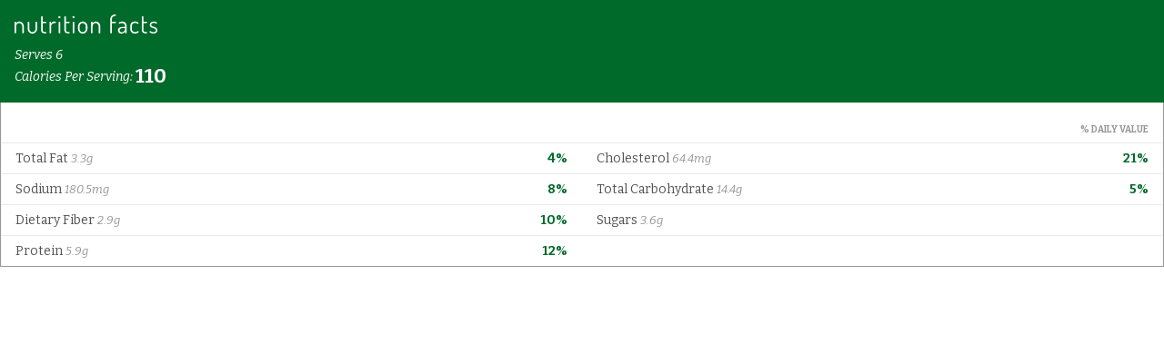

--- FILE ---
content_type: text/html; charset=UTF-8
request_url: https://nutrifox.com/embed/label/179759
body_size: 4319
content:
<!DOCTYPE html>
<html lang="en">
<head>
    <meta charset="utf-8">
    <meta http-equiv="X-UA-Compatible" content="IE=edge">
    <meta name="viewport" content="width=device-width, initial-scale=1">
    <title>air fried eggplant Nutrition Facts</title>
                <link href="https://fonts.googleapis.com/css?family=Bitter:400,400i,700" rel="stylesheet">
    
    <style>
        *{box-sizing:border-box;margin:0;padding:0}a{text-decoration:none}.font-bold{font-weight:700}.tasty-label{background:#fff;font-family:Bitter,serif;font-size:14px;margin:0 auto}.tasty-label .label-header{background:#723f5f;color:#fff;padding:16px}.tasty-label .label-header.border{border:1px solid rgba(0,0,0,.25)}.tasty-label .label-title svg{height:21px;margin-bottom:8px;width:auto}.tasty-label .label-header-detail{-webkit-font-smoothing:antialiased;font-style:italic;line-height:1.75}.tasty-label .label-header-detail .calories-detail-value{bottom:-.1em;font-size:22px;font-style:normal;font-weight:700;line-height:.5;position:relative}.tasty-label .label-body{background:#fff;border-bottom:1px solid #979599;border-left:1px solid #979599;border-right:1px solid #979599}.tasty-label .label-nutrient{border-top:1px solid #ebeaeb;color:#515251;padding:8px 16px}.tasty-label .label-nutrient-name .label-nutrient-value{color:#979599;font-size:13px;font-style:italic}.tasty-label .label-nutrient-percentage{color:#723f5f;float:right;font-weight:700}.tasty-label .label-attribution-text{color:#979599;display:block;font-size:14px;font-style:normal;margin-bottom:4px}.tasty-label h6{color:#979599;font-size:10px;padding:24px 16px 8px;text-align:right;text-transform:uppercase}.tasty-label .disclaimer{border-top:1px solid #ebeaeb;color:#979599;font-size:12px;padding:16px;text-align:left}.tasty-label .label-attribution{border-top:1px solid #ebeaeb;padding:16px;text-align:center}.tasty-label .label-attribution svg{height:32px}#app.embed.two-column-display .tasty-label .label-nutrients:after,#app:not(.embed) .tasty-label .label-nutrients:after{clear:both;content:"";display:table}#app.embed.two-column-display .tasty-label .label-nutrients,#app:not(.embed) .tasty-label .label-nutrients{display:flex;flex-wrap:wrap}#app.embed.two-column-display .tasty-label .label-nutrient,#app:not(.embed) .tasty-label .label-nutrient{width:50%}@media print{.tasty-label .label-header{background:none;color:#000;padding-top:10px}.tasty-label .label-body{border:none;padding:16px}#app.embed.two-column-display .tasty-label .label-nutrient,#app:not(.embed) .tasty-label .label-nutrient{width:25%}.tasty-label .heading-text{padding:8px 16px}.tasty-label .label-header-detail .calories-detail-value{font-size:14px}}
    </style>
    </head>
<body class="embed">

    <script>
        var preloaded = {'recipe': {"id":179759,"name":"air fried eggplant","servings":6,"servingSize":null,"calories":660.45,"settings":{"labelType":"tasty","nutrients":["FAT","CHOLE","NA","CHOCDF","FIBTG","SUGAR","PROCNT"],"disclaimer":null,"user_settings":{"brand_color":"#006a2a","affiliate_id":null}},"ingredients":[{"id":1923225,"recipe_id":179759,"created_at":"2023-02-22T13:12:26.000000Z","updated_at":"2023-02-22T13:13:46.000000Z","food_id":5622,"weight_id":10418,"quantity":0.75,"measure_quantity":0.75,"measure":"cup","ingredient":"whole wheat breadcrumbs","display_text":"\u00be cups whole wheat breadcrumbs","original_food_id":5622,"original_ingredient":"whole wheat breadcrumbs","original_input":"1 cup whole wheat breadcrumbs","unexpected_match":0,"measure_display_text":"\u00be cups","food":{"id":5622,"usda_id":18079,"user_id":null,"original_description":"Bread crumbs, dry, grated, plain","description":"Bread crumbs, dry, grated, plain","source":"usda","data_type":null,"brand_owner_id":null,"brand_id":null,"keywords":"dry bread crumbs, bread crumbs, breadcrumbs, plain breadcrumbs, plain bread crumbs, panko, panko bread crumbs, panko breadcrumbs, whole wheat breadcrumbs, italian-style breadcrumbs, whole wheat panko bread crumbs, whole wheat panko breadcrumbs","ingredient_count":3922,"private":false,"created_at":"2017-03-15T01:11:06.000000Z","updated_at":"2026-01-11T13:49:11.000000Z","autoslug":"bread-crumbs-dry-grated-plain","slug":"bread-crumbs-dry-grated-plain","footnotes":null,"image":null,"liquid":false},"weight":{"id":10418,"food_id":5622,"amount":"1.000","description":"cup","weight":"108.000","created_at":"2017-03-15T01:11:06.000000Z","updated_at":"2019-06-12T17:39:02.000000Z","order":2},"nutrients":{"PROCNT":{"unit":"g","label":"Protein","quantity":10.8135,"daily":21.627},"FAT":{"unit":"g","label":"Total Fat","quantity":4.293,"daily":5.503846153846155},"CHOCDF":{"unit":"g","label":"Total Carbohydrate","quantity":58.3038,"daily":21.20138181818182},"ENERC_KCAL":{"unit":"kcal","label":"Calories","quantity":319.95,"daily":15.9975},"SUGAR":{"unit":"g","label":"Sugars","quantity":5.022,"daily":0},"FIBTG":{"unit":"g","label":"Dietary Fiber","quantity":3.645,"daily":13.017857142857142},"CA":{"unit":"mg","label":"Calcium","quantity":148.23,"daily":11.402307692307692},"FE":{"unit":"mg","label":"Iron","quantity":3.9123,"daily":21.735000000000003},"MG":{"unit":"mg","label":"Magnesium","quantity":34.83,"daily":8.292857142857143},"P":{"unit":"mg","label":"Phosphorus","quantity":133.65,"daily":10.692},"K":{"unit":"mg","label":"Potassium","quantity":158.76,"daily":3.377872340425532},"NA":{"unit":"mg","label":"Sodium","quantity":592.92,"daily":25.779130434782605},"ZN":{"unit":"mg","label":"Zinc","quantity":1.1745,"daily":10.677272727272728},"VITA_RAE":{"unit":"\u00b5g","label":"Vitamin A","quantity":0,"daily":0},"TOCPHA":{"unit":"mg","label":"Vitamin E","quantity":0.0648,"daily":0.432},"VITD":{"unit":"\u00b5g","label":"Vitamin D","quantity":0,"daily":0},"VITC":{"unit":"mg","label":"Vitamin C","quantity":0,"daily":0},"THIA":{"unit":"mg","label":"Thiamin (B1)","quantity":0.78327,"daily":65.2725},"RIBF":{"unit":"mg","label":"Riboflavin (B2)","quantity":0.32643,"daily":25.11},"NIA":{"unit":"mg","label":"Niacin (B3)","quantity":5.37354,"daily":33.584625},"VITB6A":{"unit":"mg","label":"Vitamin B6","quantity":0.09801,"daily":5.765294117647059},"FOL":{"unit":"\u00b5g","label":"Folic Acid (B9)","quantity":86.67,"daily":21.6675},"VITB12":{"unit":"\u00b5g","label":"Vitamin B12","quantity":0.2835,"daily":11.8125},"VITK1":{"unit":"\u00b5g","label":"Vitamin K","quantity":5.346,"daily":6.682499999999999},"CHOLE":{"unit":"mg","label":"Cholesterol","quantity":0,"daily":0},"FASAT":{"unit":"g","label":"Saturated Fat","quantity":0.97443,"daily":4.87215},"FAMS":{"unit":"g","label":"Monounsaturated Fat","quantity":0.82863,"daily":0},"FAPU":{"unit":"g","label":"Polyunsaturated Fat","quantity":1.6686,"daily":0}}},{"id":1923226,"recipe_id":179759,"created_at":"2023-02-22T13:12:26.000000Z","updated_at":"2023-02-22T13:12:26.000000Z","food_id":133,"weight_id":390,"quantity":4,"measure_quantity":0.25,"measure":"cup","ingredient":"parmesan cheese","display_text":"\u00bc cups parmesan cheese","original_food_id":133,"original_ingredient":"parmesan cheese","original_input":"1\/4 cup grated parmesan cheese","unexpected_match":0,"measure_display_text":"\u00bc cups","food":{"id":133,"usda_id":1146,"user_id":null,"original_description":"Cheese, parmesan, shredded","description":"Cheese, parmesan, shredded","source":"usda","data_type":null,"brand_owner_id":null,"brand_id":null,"keywords":"parmesan, parmesan cheese, shredded parmesan cheese, asiago cheese","ingredient_count":11847,"private":false,"created_at":"2017-03-15T01:11:06.000000Z","updated_at":"2026-01-11T04:43:31.000000Z","autoslug":"cheese-parmesan-shredded","slug":"cheese-parmesan-shredded","footnotes":null,"image":"foods\/shredded-parmesan-cheese.jpg","liquid":false},"weight":{"id":390,"food_id":133,"amount":"1.000","description":"tbsp","weight":"5.000","created_at":"2017-03-15T01:11:06.000000Z","updated_at":"2017-05-08T16:36:44.000000Z","order":1},"nutrients":{"PROCNT":{"unit":"g","label":"Protein","quantity":7.572,"daily":15.143999999999998},"FAT":{"unit":"g","label":"Total Fat","quantity":5.468,"daily":7.01025641025641},"CHOCDF":{"unit":"g","label":"Total Carbohydrate","quantity":0.682,"daily":0.248},"ENERC_KCAL":{"unit":"kcal","label":"Calories","quantity":83,"daily":4.15},"SUGAR":{"unit":"g","label":"Sugars","quantity":0.18,"daily":0},"FIBTG":{"unit":"g","label":"Dietary Fiber","quantity":0,"daily":0},"CA":{"unit":"mg","label":"Calcium","quantity":250.6,"daily":19.276923076923076},"FE":{"unit":"mg","label":"Iron","quantity":0.174,"daily":0.9666666666666666},"MG":{"unit":"mg","label":"Magnesium","quantity":10.2,"daily":2.4285714285714284},"P":{"unit":"mg","label":"Phosphorus","quantity":147,"daily":11.76},"K":{"unit":"mg","label":"Potassium","quantity":19.4,"daily":0.4127659574468085},"NA":{"unit":"mg","label":"Sodium","quantity":339.2,"daily":14.747826086956522},"ZN":{"unit":"mg","label":"Zinc","quantity":0.638,"daily":5.800000000000001},"VITA_RAE":{"unit":"\u00b5g","label":"Vitamin A","quantity":45.8,"daily":5.088888888888889},"TOCPHA":{"unit":"mg","label":"Vitamin E","quantity":0.05,"daily":0.33333333333333337},"VITD":{"unit":"\u00b5g","label":"Vitamin D","quantity":0.1,"daily":0.5},"VITC":{"unit":"mg","label":"Vitamin C","quantity":0,"daily":0},"THIA":{"unit":"mg","label":"Thiamin (B1)","quantity":0.0082,"daily":0.6833333333333335},"RIBF":{"unit":"mg","label":"Riboflavin (B2)","quantity":0.0704,"daily":5.415384615384616},"NIA":{"unit":"mg","label":"Niacin (B3)","quantity":0.0574,"daily":0.35875},"VITB6A":{"unit":"mg","label":"Vitamin B6","quantity":0.021,"daily":1.2352941176470589},"FOL":{"unit":"\u00b5g","label":"Folic Acid (B9)","quantity":1.6,"daily":0.4},"VITB12":{"unit":"\u00b5g","label":"Vitamin B12","quantity":0.28,"daily":11.666666666666668},"VITK1":{"unit":"\u00b5g","label":"Vitamin K","quantity":0.38,"daily":0.475},"CHOLE":{"unit":"mg","label":"Cholesterol","quantity":14.4,"daily":4.8},"FASAT":{"unit":"g","label":"Saturated Fat","quantity":3.474,"daily":17.37},"FAMS":{"unit":"g","label":"Monounsaturated Fat","quantity":1.7468,"daily":0},"FAPU":{"unit":"g","label":"Polyunsaturated Fat","quantity":0.1322,"daily":0}}},{"id":1923227,"recipe_id":179759,"created_at":"2023-02-22T13:12:26.000000Z","updated_at":"2023-02-22T13:12:40.000000Z","food_id":2962,"weight_id":5595,"quantity":1,"measure_quantity":1,"measure":"eggplant, peeled (yield from 1-1\/4 lb)","ingredient":"eggplant","display_text":"1 eggplant, peeled (yield from 1-1\/4 lb) eggplant","original_food_id":2962,"original_ingredient":"eggplant","original_input":"1 eggplant","unexpected_match":0,"measure_display_text":"1 eggplant, peeled (yield from 1-1\/4 lb)","food":{"id":2962,"usda_id":11209,"user_id":null,"original_description":"Eggplant, raw","description":"Eggplant, raw","source":"usda","data_type":null,"brand_owner_id":null,"brand_id":null,"keywords":"eggplant, raw eggplant, aubergine","ingredient_count":1282,"private":false,"created_at":"2017-03-15T01:11:06.000000Z","updated_at":"2026-01-10T16:48:40.000000Z","autoslug":"eggplant-raw","slug":"eggplant-raw","footnotes":null,"image":null,"liquid":false},"weight":{"id":5595,"food_id":2962,"amount":"1.000","description":"eggplant, peeled (yield from 1-1\/4 lb)","weight":"458.000","created_at":"2017-03-15T01:11:06.000000Z","updated_at":"2019-07-23T19:41:09.000000Z","order":2},"nutrients":{"PROCNT":{"unit":"g","label":"Protein","quantity":4.4884,"daily":8.9768},"FAT":{"unit":"g","label":"Total Fat","quantity":0.8244,"daily":1.056923076923077},"CHOCDF":{"unit":"g","label":"Total Carbohydrate","quantity":26.9304,"daily":9.792872727272727},"ENERC_KCAL":{"unit":"kcal","label":"Calories","quantity":114.5,"daily":5.7250000000000005},"SUGAR":{"unit":"g","label":"Sugars","quantity":16.1674,"daily":0},"FIBTG":{"unit":"g","label":"Dietary Fiber","quantity":13.74,"daily":49.07142857142857},"CA":{"unit":"mg","label":"Calcium","quantity":41.22,"daily":3.1707692307692303},"FE":{"unit":"mg","label":"Iron","quantity":1.0534,"daily":5.852222222222222},"MG":{"unit":"mg","label":"Magnesium","quantity":64.12,"daily":15.266666666666667},"P":{"unit":"mg","label":"Phosphorus","quantity":109.92,"daily":8.7936},"K":{"unit":"mg","label":"Potassium","quantity":1048.82,"daily":22.31531914893617},"NA":{"unit":"mg","label":"Sodium","quantity":9.16,"daily":0.39826086956521745},"ZN":{"unit":"mg","label":"Zinc","quantity":0.7328,"daily":6.661818181818181},"VITA_RAE":{"unit":"\u00b5g","label":"Vitamin A","quantity":4.58,"daily":0.508888888888889},"TOCPHA":{"unit":"mg","label":"Vitamin E","quantity":1.374,"daily":9.16},"VITD":{"unit":"\u00b5g","label":"Vitamin D","quantity":0,"daily":0},"VITC":{"unit":"mg","label":"Vitamin C","quantity":10.076,"daily":11.195555555555556},"THIA":{"unit":"mg","label":"Thiamin (B1)","quantity":0.17862,"daily":14.885000000000002},"RIBF":{"unit":"mg","label":"Riboflavin (B2)","quantity":0.16946,"daily":13.035384615384615},"NIA":{"unit":"mg","label":"Niacin (B3)","quantity":2.97242,"daily":18.577625},"VITB6A":{"unit":"mg","label":"Vitamin B6","quantity":0.38472,"daily":22.63058823529412},"FOL":{"unit":"\u00b5g","label":"Folic Acid (B9)","quantity":100.76,"daily":25.19},"VITB12":{"unit":"\u00b5g","label":"Vitamin B12","quantity":0,"daily":0},"VITK1":{"unit":"\u00b5g","label":"Vitamin K","quantity":16.03,"daily":20.0375},"CHOLE":{"unit":"mg","label":"Cholesterol","quantity":0,"daily":0},"FATRN":{"unit":"g","label":"Trans Fat","quantity":0,"daily":0},"FASAT":{"unit":"g","label":"Saturated Fat","quantity":0.15572,"daily":0.7786},"FAMS":{"unit":"g","label":"Monounsaturated Fat","quantity":0.07328,"daily":0},"FAPU":{"unit":"g","label":"Polyunsaturated Fat","quantity":0.34808,"daily":0}}},{"id":1923228,"recipe_id":179759,"created_at":"2023-02-22T13:12:26.000000Z","updated_at":"2024-08-06T10:50:32.000000Z","food_id":112,"weight_id":346,"quantity":2,"measure_quantity":2,"measure":"large","ingredient":"eggs","display_text":"2 larges eggs","original_food_id":112,"original_ingredient":"eggs","original_input":"2 eggs","unexpected_match":0,"measure_display_text":"2 larges","food":{"id":112,"usda_id":1123,"user_id":null,"original_description":"Egg, whole, raw, fresh","description":"Egg, whole, raw, fresh","source":"usda","data_type":null,"brand_owner_id":null,"brand_id":null,"keywords":"egg, eggs, whole eggs, large eggs, raw egg, room temperature eggs, room temperature egg, eggs room temperature","ingredient_count":42578,"private":false,"created_at":"2017-03-15T01:11:06.000000Z","updated_at":"2026-01-11T13:49:06.000000Z","autoslug":"egg-whole-raw-fresh","slug":"egg-whole-raw-fresh","footnotes":null,"image":"foods\/eggs.jpg","liquid":false},"weight":{"id":346,"food_id":112,"amount":"1.000","description":"large","weight":"50.000","created_at":"2017-03-15T01:11:06.000000Z","updated_at":"2017-05-08T16:06:47.000000Z","order":1},"nutrients":{"PROCNT":{"unit":"g","label":"Protein","quantity":12.56,"daily":25.120000000000005},"FAT":{"unit":"g","label":"Total Fat","quantity":9.51,"daily":12.192307692307693},"CHOCDF":{"unit":"g","label":"Total Carbohydrate","quantity":0.72,"daily":0.26181818181818184},"ENERC_KCAL":{"unit":"kcal","label":"Calories","quantity":143,"daily":7.1499999999999995},"SUGAR":{"unit":"g","label":"Sugars","quantity":0.37,"daily":0},"FIBTG":{"unit":"g","label":"Dietary Fiber","quantity":0,"daily":0},"CA":{"unit":"mg","label":"Calcium","quantity":56,"daily":4.3076923076923075},"FE":{"unit":"mg","label":"Iron","quantity":1.75,"daily":9.722222222222223},"MG":{"unit":"mg","label":"Magnesium","quantity":12,"daily":2.857142857142857},"P":{"unit":"mg","label":"Phosphorus","quantity":198,"daily":15.840000000000002},"K":{"unit":"mg","label":"Potassium","quantity":138,"daily":2.9361702127659575},"NA":{"unit":"mg","label":"Sodium","quantity":142,"daily":6.173913043478261},"ZN":{"unit":"mg","label":"Zinc","quantity":1.29,"daily":11.727272727272728},"VITA_RAE":{"unit":"\u00b5g","label":"Vitamin A","quantity":160,"daily":17.77777777777778},"TOCPHA":{"unit":"mg","label":"Vitamin E","quantity":1.05,"daily":7.000000000000001},"VITD":{"unit":"\u00b5g","label":"Vitamin D","quantity":2,"daily":10},"VITC":{"unit":"mg","label":"Vitamin C","quantity":0,"daily":0},"THIA":{"unit":"mg","label":"Thiamin (B1)","quantity":0.04,"daily":3.3333333333333335},"RIBF":{"unit":"mg","label":"Riboflavin (B2)","quantity":0.457,"daily":35.15384615384615},"NIA":{"unit":"mg","label":"Niacin (B3)","quantity":0.075,"daily":0.46875},"VITB6A":{"unit":"mg","label":"Vitamin B6","quantity":0.17,"daily":10},"FOL":{"unit":"\u00b5g","label":"Folic Acid (B9)","quantity":47,"daily":11.75},"VITB12":{"unit":"\u00b5g","label":"Vitamin B12","quantity":0.89,"daily":37.083333333333336},"VITK1":{"unit":"\u00b5g","label":"Vitamin K","quantity":0.3,"daily":0.375},"CHOLE":{"unit":"mg","label":"Cholesterol","quantity":372,"daily":124},"FATRN":{"unit":"g","label":"Trans Fat","quantity":0.038,"daily":0},"FASAT":{"unit":"g","label":"Saturated Fat","quantity":3.126,"daily":15.629999999999999},"FAMS":{"unit":"g","label":"Monounsaturated Fat","quantity":3.658,"daily":0},"FAPU":{"unit":"g","label":"Polyunsaturated Fat","quantity":1.911,"daily":0}}}],"nutrients":{"PROCNT":{"unit":"g","label":"Protein","quantity":35.4339,"daily":70.8678},"FAT":{"unit":"g","label":"Total Fat","quantity":20.095399999999998,"daily":25.763333333333335},"CHOCDF":{"unit":"g","label":"Total Carbohydrate","quantity":86.6362,"daily":31.504072727272728},"ENERC_KCAL":{"unit":"kcal","label":"Calories","quantity":660.45,"daily":33.0225},"SUGAR":{"unit":"g","label":"Sugars","quantity":21.7394,"daily":0},"FIBTG":{"unit":"g","label":"Dietary Fiber","quantity":17.385,"daily":62.08928571428571},"CA":{"unit":"mg","label":"Calcium","quantity":496.04999999999995,"daily":38.15769230769231},"FE":{"unit":"mg","label":"Iron","quantity":6.8897,"daily":38.27611111111111},"MG":{"unit":"mg","label":"Magnesium","quantity":121.15,"daily":28.8452380952381},"P":{"unit":"mg","label":"Phosphorus","quantity":588.5699999999999,"daily":47.0856},"K":{"unit":"mg","label":"Potassium","quantity":1364.98,"daily":29.04212765957447},"NA":{"unit":"mg","label":"Sodium","quantity":1083.2799999999997,"daily":47.0991304347826},"ZN":{"unit":"mg","label":"Zinc","quantity":3.8353,"daily":34.86636363636364},"VITA_RAE":{"unit":"\u00b5g","label":"Vitamin A","quantity":210.38,"daily":23.375555555555557},"TOCPHA":{"unit":"mg","label":"Vitamin E","quantity":2.5388,"daily":16.925333333333334},"VITD":{"unit":"\u00b5g","label":"Vitamin D","quantity":4.2,"daily":21},"VITC":{"unit":"mg","label":"Vitamin C","quantity":10.076,"daily":11.195555555555556},"THIA":{"unit":"mg","label":"Thiamin (B1)","quantity":1.01009,"daily":84.17416666666666},"RIBF":{"unit":"mg","label":"Riboflavin (B2)","quantity":1.02329,"daily":78.71461538461539},"NIA":{"unit":"mg","label":"Niacin (B3)","quantity":8.47836,"daily":52.98975},"VITB6A":{"unit":"mg","label":"Vitamin B6","quantity":0.67373,"daily":39.63117647058824},"FOL":{"unit":"\u00b5g","label":"Folic Acid (B9)","quantity":236.03,"daily":59.0075},"VITB12":{"unit":"\u00b5g","label":"Vitamin B12","quantity":1.4535,"daily":60.5625},"VITK1":{"unit":"\u00b5g","label":"Vitamin K","quantity":22.056,"daily":27.57},"CHOLE":{"unit":"mg","label":"Cholesterol","quantity":386.4,"daily":128.8},"FASAT":{"unit":"g","label":"Saturated Fat","quantity":7.73015,"daily":38.65075},"FAMS":{"unit":"g","label":"Monounsaturated Fat","quantity":6.30671,"daily":0},"FAPU":{"unit":"g","label":"Polyunsaturated Fat","quantity":4.05988,"daily":0},"FATRN":{"unit":"g","label":"Trans Fat","quantity":0.038,"daily":0}},"showBadge":false}}
    </script>

    <div id="app">
        <component is="tasty-label"></component>
    </div>

    <script>var Parsli = { nutrientSchema: {
    "macros": {
        "FAT": { "label": "Total Fat" },
        "FASAT": { "label": "Saturated Fat", "child": true },
        "FATRN": { "label": "Trans Fat", "child": true },
        "FAPU": { "label": "Polyunsaturated Fat", "child": true },
        "FAMS": { "label": "Monounsaturated Fat", "child": true },
        "CHOLE": { "label": "Cholesterol" },
        "NA": { "label": "Sodium" },
        "CHOCDF": { "label": "Total Carbohydrate" },
        "FIBTG": { "label": "Dietary Fiber", "child": true },
        "SUGAR": { "label": "Sugars", "child": true },
        "PROCNT": { "label": "Protein" }
    },
    "micros": {
        "VITA_RAE": { "label": "Vitamin A" },
        "VITC": { "label": "Vitamin C"},
        "CA": { "label": "Calcium" },
        "FE": { "label": "Iron" },
        "VITD": { "label": "Vitamin D" },
        "MG": { "label": "Magnesium" },
        "K": { "label": "Potassium" },
        "ZN": { "label": "Zinc" },
        "P": { "label": "Phosphorus" },
        "THIA": { "label": "Thiamin (B1)" },
        "RIBF": { "label": "Riboflavin (B2)" },
        "NIA": { "label": "Niacin (B3)" },
        "VITB6A": { "label": "Vitamin B6" },
        "FOL": { "label": "Folic Acid (B9)" },
        "VITB12": { "label": "Vitamin B12" },
        "TOCPHA": { "label": "Vitamin E" },
        "VITK1": { "label": "Vitamin K" }
    }
}
 };</script>
    <script src="/js/tasty-label.js?id=480a618a51ecba009aee7e7fcc1db1cd"></script>

</body>
</html>
